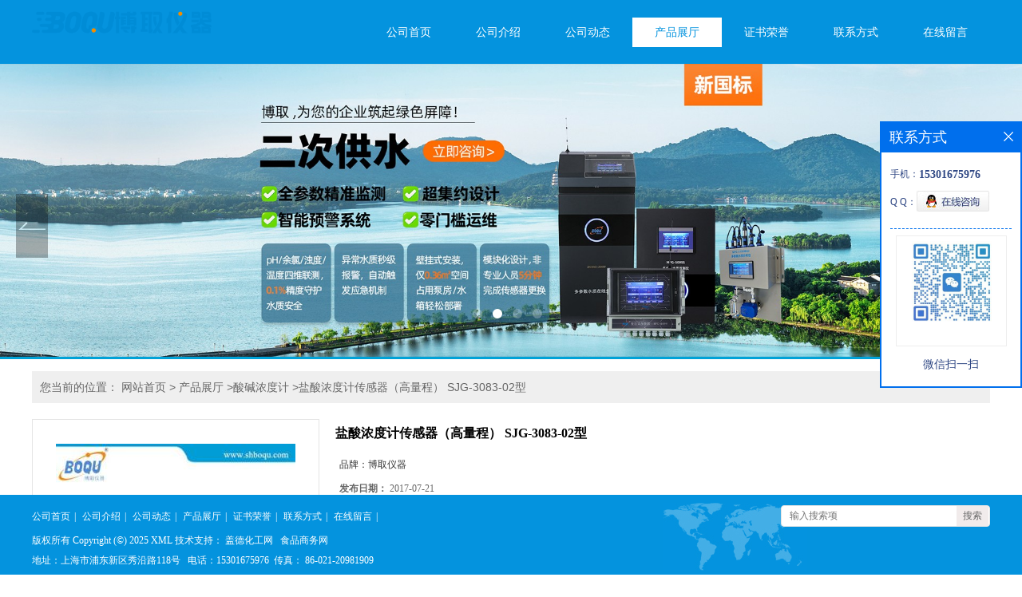

--- FILE ---
content_type: text/css
request_url: http://www.boquyq.com/web/mb/publicCss/product.css
body_size: 1677
content:
@charset "utf-8";
/* CSS Document */
/* banner-box */
 .product-show{min-height:460px;width:100%;}
 .region-detail-gallery {float:left;min-width:360px;}
 .det_plt{width:49%;float:left;margin-left:20px;}
 .product_title {margin-bottom:10px;font-size:16px;font-weight: bold;line-height:35px;}
 .product-zd {margin-bottom:10px;overflow:hidden;width:100%;}
 .product-zd li{padding:5px;color: #666;line-height: 25px;}
 .prof_se_nd{padding:10px 0px;margin-top:10px;}
 .prof_se_nd a{background: #002a48;display:block;width:205px;height:43px;line-height:43px;margin:0 auto;color: #fff;font-weight:bold;font-size:14px;border-radius: 10px;-moz-border-radius: 10px;-webkit-border-radius: 10px;text-align: center;}
.prof_se_nd a:hover{text-decoration:none;}
.prof_all{height:38px;line-height:38px;background: #efefef;margin-bottom:10px;}
.prof_all span{display: inline-block;padding: 0px 17px;background: #002a48;font-size:12px;font-weight:bold;color:#fff;}
.ntf_pcde{font-size:12px;line-height:25px;margin-top:15px;}
.ntf_pcde p{font-size:12px;line-height:28px;}
.ntf_pcde img{max-width:100%;}

.price-content h1{text-align:left;line-height:30px;}
.price-table{width:100%;border-collapse:collapse;border-spacing:0;}
.price-table th {background:#f9f9f9;padding:5px;color:#575757;border-bottom: 1px dashed #e9e9e9;text-align: left;}
.price-table td{border-bottom:1px solid #e9e9e9;background:#f9f9f9;color:#434343;padding:5px;text-align: left;}
.price-outer-div li {line-height:25px;padding: 0px 5px;width:auto !important;}
.price-outer-div span {color:#333;}
.prog_leg span{color:#6d6d6d;}
.prog_leg{margin-bottom:15px;color:#2d2d2d;font-size:12px;border:1px solid #f1f1f1;border-right:none;border-top:none;}
.prog_leg table tr td{border-right:1px solid #f1f1f1;padding-left:10px;border-bottom:1px solid #f1f1f1;}
/*图片放大镜样式*/
.jqzoom{border:none;position:relative;padding:0px;cursor:pointer;margin:0px;display: inline-flex;}
.zoomdiv{z-index:100;position:absolute;top:0px;left:0px;width:350px;height:350px;background:#ffffff;border:1px solid #CCCCCC;display:none;text-align:center;overflow:hidden;}
.jqZoomPup{z-index:10;visibility:hidden;position:absolute;top:0px;left:0px;width:100px !important;height:100px !important;border:1px solid #aaa;background:#ffffff;opacity: 0.5;-moz-opacity: 0.5;-khtml-opacity: 0.5;filter: alpha(Opacity=50);}

/*图片小图预览列表*/
.spec-preview{width:360px;height:360px;}
.spec-scroll{clear:both;width:360px;margin-top:10px;position:relative;height:60px;}
.spec-scroll .prev{left: 0px;top:0px;background:url(/images/lt_ty.png) center center no-repeat;cursor:pointer !important;}
.spec-scroll .next{right: 0px;top:0px;background:url(/images/rt_ty.png) center center no-repeat;cursor:pointer !important;}

.spec-scroll .prev,.spec-scroll .next{display:block;position:absolute;height: 58px;width: 33px;border: 1px solid #e5e5e5;}
.spec-scroll .items{float:left;position:relative;width: 290px;height: 60px;overflow:hidden;margin-left: 35px;}
.spec-scroll .items ul{position:absolute;width:999999px;height: 60px; }
.spec-scroll .items ul li{float:left;width: 71px;text-align:center;height: 60px;}
.spec-scroll .items ul li img{width: 58px;height: 58px;margin:0px 8px;border:1px solid #e5e5e5;}
.spec-scroll .items ul li.add{padding: 0 0;}
.spec-scroll .items ul li.add img{border: 2px solid #1b94f6;width: 56px;height: 56px;}
.spec-preview table{border: 1px solid #e4e4e4;}
.spec-preview table .jqzoom img{max-width:360px;max-height:360px;border:0px;}

.dtai_pmt{background:#f7f7f7;padding:5px 0px;margin:6px 0px;margin-bottom:10px;}
.dtai_pmt dl dd{line-height:29px;border-bottom:1px dashed #e9e9e9;overflow:hidden;height:29px;}
.dtai_pmt dl dd em{color:#808080;font-size:12px;margin-left:10px;float:left;font-style:normal;margin-right: 10px; width: 115px;/*text-align: right;*/}
.dtai_pmt dl dd span{float:left;color:#333;font-size:12px;}


@media (max-width:950px) {
.prolist{padding:15px;}
.spec-preview{width:100%;height:360px;}
.det_plt{margin-left: 0px !important;margin-top:30px;margin-bottom:20px;width: 100%;}
.region-detail-gallery {position:static !important;width: 100% !important;}
.mod18{width:98% !important;margin:0px auto;}
.mod18 .picBoxs{margin:0px auto;}
 .spec-preview table{margin:0px auto;}
 .spec-scroll{margin:10px auto;width: 100%;}
}

@media (max-width:760px) {
.prto_zi_ul li{width:48% !important;padding-right:2%;}
}
@media (max-width:480px) {
 .detail-texta{margin-left:10px;margin-right:10px;}
 .det_plt{width: 100%;margin-top:30px;margin-bottom:20px;padding-left:15px;padding-right:15px;}
 .ntf_pcde{margin-left:15px!important;}
}